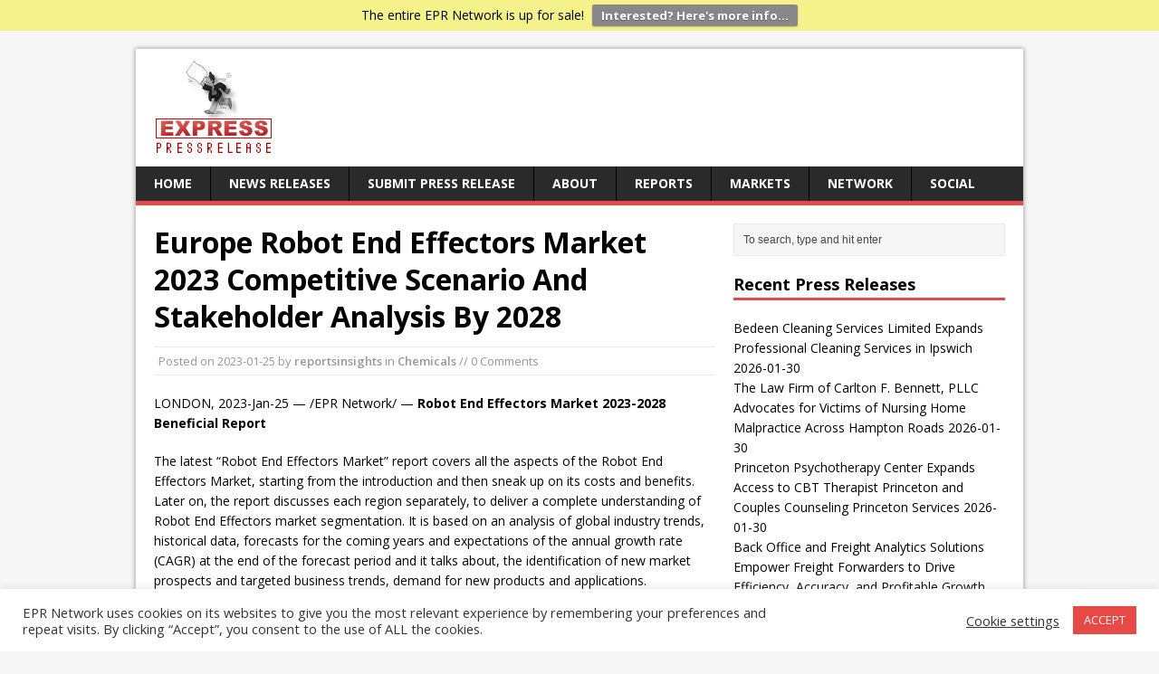

--- FILE ---
content_type: text/html; charset=utf-8
request_url: https://www.google.com/recaptcha/api2/aframe
body_size: 267
content:
<!DOCTYPE HTML><html><head><meta http-equiv="content-type" content="text/html; charset=UTF-8"></head><body><script nonce="W4VhLX40bxYPIwsToUhaDQ">/** Anti-fraud and anti-abuse applications only. See google.com/recaptcha */ try{var clients={'sodar':'https://pagead2.googlesyndication.com/pagead/sodar?'};window.addEventListener("message",function(a){try{if(a.source===window.parent){var b=JSON.parse(a.data);var c=clients[b['id']];if(c){var d=document.createElement('img');d.src=c+b['params']+'&rc='+(localStorage.getItem("rc::a")?sessionStorage.getItem("rc::b"):"");window.document.body.appendChild(d);sessionStorage.setItem("rc::e",parseInt(sessionStorage.getItem("rc::e")||0)+1);localStorage.setItem("rc::h",'1769801964764');}}}catch(b){}});window.parent.postMessage("_grecaptcha_ready", "*");}catch(b){}</script></body></html>